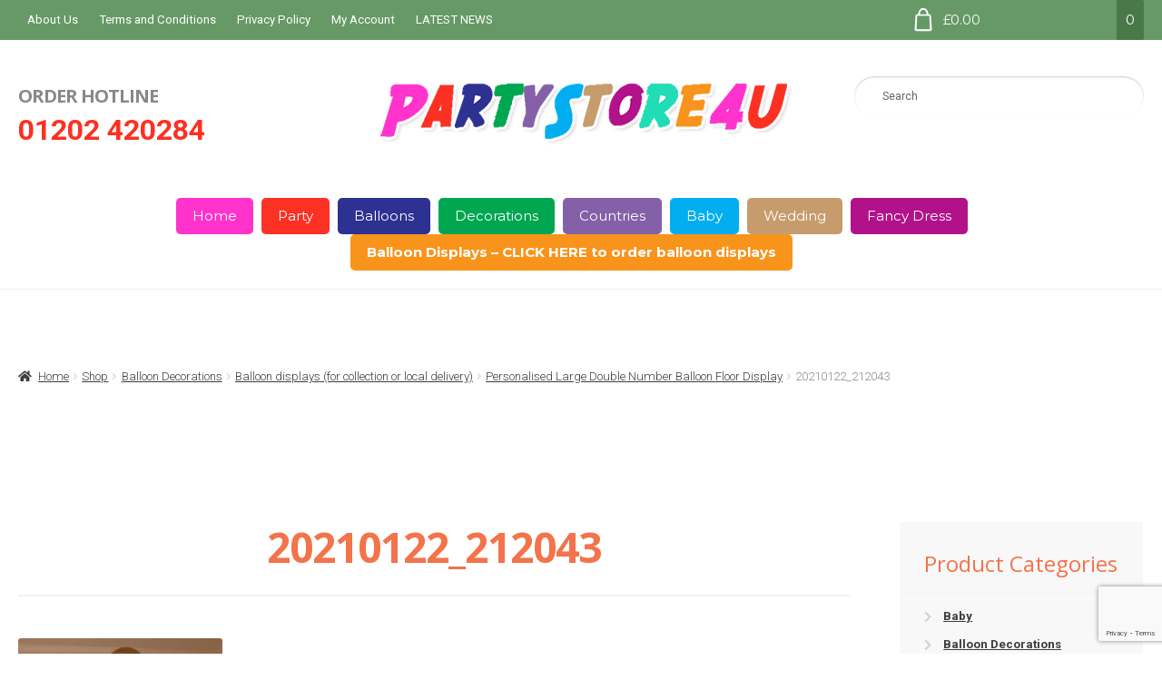

--- FILE ---
content_type: text/html; charset=utf-8
request_url: https://www.google.com/recaptcha/api2/anchor?ar=1&k=6LfeJIEUAAAAACgkQ0Y6Hyl7a18Mvj1DRXyc1N8u&co=aHR0cHM6Ly9wYXJ0eXN0b3JlNHUuY29tOjQ0Mw..&hl=en&v=PoyoqOPhxBO7pBk68S4YbpHZ&size=invisible&anchor-ms=20000&execute-ms=30000&cb=ig0sbbs60fg2
body_size: 48655
content:
<!DOCTYPE HTML><html dir="ltr" lang="en"><head><meta http-equiv="Content-Type" content="text/html; charset=UTF-8">
<meta http-equiv="X-UA-Compatible" content="IE=edge">
<title>reCAPTCHA</title>
<style type="text/css">
/* cyrillic-ext */
@font-face {
  font-family: 'Roboto';
  font-style: normal;
  font-weight: 400;
  font-stretch: 100%;
  src: url(//fonts.gstatic.com/s/roboto/v48/KFO7CnqEu92Fr1ME7kSn66aGLdTylUAMa3GUBHMdazTgWw.woff2) format('woff2');
  unicode-range: U+0460-052F, U+1C80-1C8A, U+20B4, U+2DE0-2DFF, U+A640-A69F, U+FE2E-FE2F;
}
/* cyrillic */
@font-face {
  font-family: 'Roboto';
  font-style: normal;
  font-weight: 400;
  font-stretch: 100%;
  src: url(//fonts.gstatic.com/s/roboto/v48/KFO7CnqEu92Fr1ME7kSn66aGLdTylUAMa3iUBHMdazTgWw.woff2) format('woff2');
  unicode-range: U+0301, U+0400-045F, U+0490-0491, U+04B0-04B1, U+2116;
}
/* greek-ext */
@font-face {
  font-family: 'Roboto';
  font-style: normal;
  font-weight: 400;
  font-stretch: 100%;
  src: url(//fonts.gstatic.com/s/roboto/v48/KFO7CnqEu92Fr1ME7kSn66aGLdTylUAMa3CUBHMdazTgWw.woff2) format('woff2');
  unicode-range: U+1F00-1FFF;
}
/* greek */
@font-face {
  font-family: 'Roboto';
  font-style: normal;
  font-weight: 400;
  font-stretch: 100%;
  src: url(//fonts.gstatic.com/s/roboto/v48/KFO7CnqEu92Fr1ME7kSn66aGLdTylUAMa3-UBHMdazTgWw.woff2) format('woff2');
  unicode-range: U+0370-0377, U+037A-037F, U+0384-038A, U+038C, U+038E-03A1, U+03A3-03FF;
}
/* math */
@font-face {
  font-family: 'Roboto';
  font-style: normal;
  font-weight: 400;
  font-stretch: 100%;
  src: url(//fonts.gstatic.com/s/roboto/v48/KFO7CnqEu92Fr1ME7kSn66aGLdTylUAMawCUBHMdazTgWw.woff2) format('woff2');
  unicode-range: U+0302-0303, U+0305, U+0307-0308, U+0310, U+0312, U+0315, U+031A, U+0326-0327, U+032C, U+032F-0330, U+0332-0333, U+0338, U+033A, U+0346, U+034D, U+0391-03A1, U+03A3-03A9, U+03B1-03C9, U+03D1, U+03D5-03D6, U+03F0-03F1, U+03F4-03F5, U+2016-2017, U+2034-2038, U+203C, U+2040, U+2043, U+2047, U+2050, U+2057, U+205F, U+2070-2071, U+2074-208E, U+2090-209C, U+20D0-20DC, U+20E1, U+20E5-20EF, U+2100-2112, U+2114-2115, U+2117-2121, U+2123-214F, U+2190, U+2192, U+2194-21AE, U+21B0-21E5, U+21F1-21F2, U+21F4-2211, U+2213-2214, U+2216-22FF, U+2308-230B, U+2310, U+2319, U+231C-2321, U+2336-237A, U+237C, U+2395, U+239B-23B7, U+23D0, U+23DC-23E1, U+2474-2475, U+25AF, U+25B3, U+25B7, U+25BD, U+25C1, U+25CA, U+25CC, U+25FB, U+266D-266F, U+27C0-27FF, U+2900-2AFF, U+2B0E-2B11, U+2B30-2B4C, U+2BFE, U+3030, U+FF5B, U+FF5D, U+1D400-1D7FF, U+1EE00-1EEFF;
}
/* symbols */
@font-face {
  font-family: 'Roboto';
  font-style: normal;
  font-weight: 400;
  font-stretch: 100%;
  src: url(//fonts.gstatic.com/s/roboto/v48/KFO7CnqEu92Fr1ME7kSn66aGLdTylUAMaxKUBHMdazTgWw.woff2) format('woff2');
  unicode-range: U+0001-000C, U+000E-001F, U+007F-009F, U+20DD-20E0, U+20E2-20E4, U+2150-218F, U+2190, U+2192, U+2194-2199, U+21AF, U+21E6-21F0, U+21F3, U+2218-2219, U+2299, U+22C4-22C6, U+2300-243F, U+2440-244A, U+2460-24FF, U+25A0-27BF, U+2800-28FF, U+2921-2922, U+2981, U+29BF, U+29EB, U+2B00-2BFF, U+4DC0-4DFF, U+FFF9-FFFB, U+10140-1018E, U+10190-1019C, U+101A0, U+101D0-101FD, U+102E0-102FB, U+10E60-10E7E, U+1D2C0-1D2D3, U+1D2E0-1D37F, U+1F000-1F0FF, U+1F100-1F1AD, U+1F1E6-1F1FF, U+1F30D-1F30F, U+1F315, U+1F31C, U+1F31E, U+1F320-1F32C, U+1F336, U+1F378, U+1F37D, U+1F382, U+1F393-1F39F, U+1F3A7-1F3A8, U+1F3AC-1F3AF, U+1F3C2, U+1F3C4-1F3C6, U+1F3CA-1F3CE, U+1F3D4-1F3E0, U+1F3ED, U+1F3F1-1F3F3, U+1F3F5-1F3F7, U+1F408, U+1F415, U+1F41F, U+1F426, U+1F43F, U+1F441-1F442, U+1F444, U+1F446-1F449, U+1F44C-1F44E, U+1F453, U+1F46A, U+1F47D, U+1F4A3, U+1F4B0, U+1F4B3, U+1F4B9, U+1F4BB, U+1F4BF, U+1F4C8-1F4CB, U+1F4D6, U+1F4DA, U+1F4DF, U+1F4E3-1F4E6, U+1F4EA-1F4ED, U+1F4F7, U+1F4F9-1F4FB, U+1F4FD-1F4FE, U+1F503, U+1F507-1F50B, U+1F50D, U+1F512-1F513, U+1F53E-1F54A, U+1F54F-1F5FA, U+1F610, U+1F650-1F67F, U+1F687, U+1F68D, U+1F691, U+1F694, U+1F698, U+1F6AD, U+1F6B2, U+1F6B9-1F6BA, U+1F6BC, U+1F6C6-1F6CF, U+1F6D3-1F6D7, U+1F6E0-1F6EA, U+1F6F0-1F6F3, U+1F6F7-1F6FC, U+1F700-1F7FF, U+1F800-1F80B, U+1F810-1F847, U+1F850-1F859, U+1F860-1F887, U+1F890-1F8AD, U+1F8B0-1F8BB, U+1F8C0-1F8C1, U+1F900-1F90B, U+1F93B, U+1F946, U+1F984, U+1F996, U+1F9E9, U+1FA00-1FA6F, U+1FA70-1FA7C, U+1FA80-1FA89, U+1FA8F-1FAC6, U+1FACE-1FADC, U+1FADF-1FAE9, U+1FAF0-1FAF8, U+1FB00-1FBFF;
}
/* vietnamese */
@font-face {
  font-family: 'Roboto';
  font-style: normal;
  font-weight: 400;
  font-stretch: 100%;
  src: url(//fonts.gstatic.com/s/roboto/v48/KFO7CnqEu92Fr1ME7kSn66aGLdTylUAMa3OUBHMdazTgWw.woff2) format('woff2');
  unicode-range: U+0102-0103, U+0110-0111, U+0128-0129, U+0168-0169, U+01A0-01A1, U+01AF-01B0, U+0300-0301, U+0303-0304, U+0308-0309, U+0323, U+0329, U+1EA0-1EF9, U+20AB;
}
/* latin-ext */
@font-face {
  font-family: 'Roboto';
  font-style: normal;
  font-weight: 400;
  font-stretch: 100%;
  src: url(//fonts.gstatic.com/s/roboto/v48/KFO7CnqEu92Fr1ME7kSn66aGLdTylUAMa3KUBHMdazTgWw.woff2) format('woff2');
  unicode-range: U+0100-02BA, U+02BD-02C5, U+02C7-02CC, U+02CE-02D7, U+02DD-02FF, U+0304, U+0308, U+0329, U+1D00-1DBF, U+1E00-1E9F, U+1EF2-1EFF, U+2020, U+20A0-20AB, U+20AD-20C0, U+2113, U+2C60-2C7F, U+A720-A7FF;
}
/* latin */
@font-face {
  font-family: 'Roboto';
  font-style: normal;
  font-weight: 400;
  font-stretch: 100%;
  src: url(//fonts.gstatic.com/s/roboto/v48/KFO7CnqEu92Fr1ME7kSn66aGLdTylUAMa3yUBHMdazQ.woff2) format('woff2');
  unicode-range: U+0000-00FF, U+0131, U+0152-0153, U+02BB-02BC, U+02C6, U+02DA, U+02DC, U+0304, U+0308, U+0329, U+2000-206F, U+20AC, U+2122, U+2191, U+2193, U+2212, U+2215, U+FEFF, U+FFFD;
}
/* cyrillic-ext */
@font-face {
  font-family: 'Roboto';
  font-style: normal;
  font-weight: 500;
  font-stretch: 100%;
  src: url(//fonts.gstatic.com/s/roboto/v48/KFO7CnqEu92Fr1ME7kSn66aGLdTylUAMa3GUBHMdazTgWw.woff2) format('woff2');
  unicode-range: U+0460-052F, U+1C80-1C8A, U+20B4, U+2DE0-2DFF, U+A640-A69F, U+FE2E-FE2F;
}
/* cyrillic */
@font-face {
  font-family: 'Roboto';
  font-style: normal;
  font-weight: 500;
  font-stretch: 100%;
  src: url(//fonts.gstatic.com/s/roboto/v48/KFO7CnqEu92Fr1ME7kSn66aGLdTylUAMa3iUBHMdazTgWw.woff2) format('woff2');
  unicode-range: U+0301, U+0400-045F, U+0490-0491, U+04B0-04B1, U+2116;
}
/* greek-ext */
@font-face {
  font-family: 'Roboto';
  font-style: normal;
  font-weight: 500;
  font-stretch: 100%;
  src: url(//fonts.gstatic.com/s/roboto/v48/KFO7CnqEu92Fr1ME7kSn66aGLdTylUAMa3CUBHMdazTgWw.woff2) format('woff2');
  unicode-range: U+1F00-1FFF;
}
/* greek */
@font-face {
  font-family: 'Roboto';
  font-style: normal;
  font-weight: 500;
  font-stretch: 100%;
  src: url(//fonts.gstatic.com/s/roboto/v48/KFO7CnqEu92Fr1ME7kSn66aGLdTylUAMa3-UBHMdazTgWw.woff2) format('woff2');
  unicode-range: U+0370-0377, U+037A-037F, U+0384-038A, U+038C, U+038E-03A1, U+03A3-03FF;
}
/* math */
@font-face {
  font-family: 'Roboto';
  font-style: normal;
  font-weight: 500;
  font-stretch: 100%;
  src: url(//fonts.gstatic.com/s/roboto/v48/KFO7CnqEu92Fr1ME7kSn66aGLdTylUAMawCUBHMdazTgWw.woff2) format('woff2');
  unicode-range: U+0302-0303, U+0305, U+0307-0308, U+0310, U+0312, U+0315, U+031A, U+0326-0327, U+032C, U+032F-0330, U+0332-0333, U+0338, U+033A, U+0346, U+034D, U+0391-03A1, U+03A3-03A9, U+03B1-03C9, U+03D1, U+03D5-03D6, U+03F0-03F1, U+03F4-03F5, U+2016-2017, U+2034-2038, U+203C, U+2040, U+2043, U+2047, U+2050, U+2057, U+205F, U+2070-2071, U+2074-208E, U+2090-209C, U+20D0-20DC, U+20E1, U+20E5-20EF, U+2100-2112, U+2114-2115, U+2117-2121, U+2123-214F, U+2190, U+2192, U+2194-21AE, U+21B0-21E5, U+21F1-21F2, U+21F4-2211, U+2213-2214, U+2216-22FF, U+2308-230B, U+2310, U+2319, U+231C-2321, U+2336-237A, U+237C, U+2395, U+239B-23B7, U+23D0, U+23DC-23E1, U+2474-2475, U+25AF, U+25B3, U+25B7, U+25BD, U+25C1, U+25CA, U+25CC, U+25FB, U+266D-266F, U+27C0-27FF, U+2900-2AFF, U+2B0E-2B11, U+2B30-2B4C, U+2BFE, U+3030, U+FF5B, U+FF5D, U+1D400-1D7FF, U+1EE00-1EEFF;
}
/* symbols */
@font-face {
  font-family: 'Roboto';
  font-style: normal;
  font-weight: 500;
  font-stretch: 100%;
  src: url(//fonts.gstatic.com/s/roboto/v48/KFO7CnqEu92Fr1ME7kSn66aGLdTylUAMaxKUBHMdazTgWw.woff2) format('woff2');
  unicode-range: U+0001-000C, U+000E-001F, U+007F-009F, U+20DD-20E0, U+20E2-20E4, U+2150-218F, U+2190, U+2192, U+2194-2199, U+21AF, U+21E6-21F0, U+21F3, U+2218-2219, U+2299, U+22C4-22C6, U+2300-243F, U+2440-244A, U+2460-24FF, U+25A0-27BF, U+2800-28FF, U+2921-2922, U+2981, U+29BF, U+29EB, U+2B00-2BFF, U+4DC0-4DFF, U+FFF9-FFFB, U+10140-1018E, U+10190-1019C, U+101A0, U+101D0-101FD, U+102E0-102FB, U+10E60-10E7E, U+1D2C0-1D2D3, U+1D2E0-1D37F, U+1F000-1F0FF, U+1F100-1F1AD, U+1F1E6-1F1FF, U+1F30D-1F30F, U+1F315, U+1F31C, U+1F31E, U+1F320-1F32C, U+1F336, U+1F378, U+1F37D, U+1F382, U+1F393-1F39F, U+1F3A7-1F3A8, U+1F3AC-1F3AF, U+1F3C2, U+1F3C4-1F3C6, U+1F3CA-1F3CE, U+1F3D4-1F3E0, U+1F3ED, U+1F3F1-1F3F3, U+1F3F5-1F3F7, U+1F408, U+1F415, U+1F41F, U+1F426, U+1F43F, U+1F441-1F442, U+1F444, U+1F446-1F449, U+1F44C-1F44E, U+1F453, U+1F46A, U+1F47D, U+1F4A3, U+1F4B0, U+1F4B3, U+1F4B9, U+1F4BB, U+1F4BF, U+1F4C8-1F4CB, U+1F4D6, U+1F4DA, U+1F4DF, U+1F4E3-1F4E6, U+1F4EA-1F4ED, U+1F4F7, U+1F4F9-1F4FB, U+1F4FD-1F4FE, U+1F503, U+1F507-1F50B, U+1F50D, U+1F512-1F513, U+1F53E-1F54A, U+1F54F-1F5FA, U+1F610, U+1F650-1F67F, U+1F687, U+1F68D, U+1F691, U+1F694, U+1F698, U+1F6AD, U+1F6B2, U+1F6B9-1F6BA, U+1F6BC, U+1F6C6-1F6CF, U+1F6D3-1F6D7, U+1F6E0-1F6EA, U+1F6F0-1F6F3, U+1F6F7-1F6FC, U+1F700-1F7FF, U+1F800-1F80B, U+1F810-1F847, U+1F850-1F859, U+1F860-1F887, U+1F890-1F8AD, U+1F8B0-1F8BB, U+1F8C0-1F8C1, U+1F900-1F90B, U+1F93B, U+1F946, U+1F984, U+1F996, U+1F9E9, U+1FA00-1FA6F, U+1FA70-1FA7C, U+1FA80-1FA89, U+1FA8F-1FAC6, U+1FACE-1FADC, U+1FADF-1FAE9, U+1FAF0-1FAF8, U+1FB00-1FBFF;
}
/* vietnamese */
@font-face {
  font-family: 'Roboto';
  font-style: normal;
  font-weight: 500;
  font-stretch: 100%;
  src: url(//fonts.gstatic.com/s/roboto/v48/KFO7CnqEu92Fr1ME7kSn66aGLdTylUAMa3OUBHMdazTgWw.woff2) format('woff2');
  unicode-range: U+0102-0103, U+0110-0111, U+0128-0129, U+0168-0169, U+01A0-01A1, U+01AF-01B0, U+0300-0301, U+0303-0304, U+0308-0309, U+0323, U+0329, U+1EA0-1EF9, U+20AB;
}
/* latin-ext */
@font-face {
  font-family: 'Roboto';
  font-style: normal;
  font-weight: 500;
  font-stretch: 100%;
  src: url(//fonts.gstatic.com/s/roboto/v48/KFO7CnqEu92Fr1ME7kSn66aGLdTylUAMa3KUBHMdazTgWw.woff2) format('woff2');
  unicode-range: U+0100-02BA, U+02BD-02C5, U+02C7-02CC, U+02CE-02D7, U+02DD-02FF, U+0304, U+0308, U+0329, U+1D00-1DBF, U+1E00-1E9F, U+1EF2-1EFF, U+2020, U+20A0-20AB, U+20AD-20C0, U+2113, U+2C60-2C7F, U+A720-A7FF;
}
/* latin */
@font-face {
  font-family: 'Roboto';
  font-style: normal;
  font-weight: 500;
  font-stretch: 100%;
  src: url(//fonts.gstatic.com/s/roboto/v48/KFO7CnqEu92Fr1ME7kSn66aGLdTylUAMa3yUBHMdazQ.woff2) format('woff2');
  unicode-range: U+0000-00FF, U+0131, U+0152-0153, U+02BB-02BC, U+02C6, U+02DA, U+02DC, U+0304, U+0308, U+0329, U+2000-206F, U+20AC, U+2122, U+2191, U+2193, U+2212, U+2215, U+FEFF, U+FFFD;
}
/* cyrillic-ext */
@font-face {
  font-family: 'Roboto';
  font-style: normal;
  font-weight: 900;
  font-stretch: 100%;
  src: url(//fonts.gstatic.com/s/roboto/v48/KFO7CnqEu92Fr1ME7kSn66aGLdTylUAMa3GUBHMdazTgWw.woff2) format('woff2');
  unicode-range: U+0460-052F, U+1C80-1C8A, U+20B4, U+2DE0-2DFF, U+A640-A69F, U+FE2E-FE2F;
}
/* cyrillic */
@font-face {
  font-family: 'Roboto';
  font-style: normal;
  font-weight: 900;
  font-stretch: 100%;
  src: url(//fonts.gstatic.com/s/roboto/v48/KFO7CnqEu92Fr1ME7kSn66aGLdTylUAMa3iUBHMdazTgWw.woff2) format('woff2');
  unicode-range: U+0301, U+0400-045F, U+0490-0491, U+04B0-04B1, U+2116;
}
/* greek-ext */
@font-face {
  font-family: 'Roboto';
  font-style: normal;
  font-weight: 900;
  font-stretch: 100%;
  src: url(//fonts.gstatic.com/s/roboto/v48/KFO7CnqEu92Fr1ME7kSn66aGLdTylUAMa3CUBHMdazTgWw.woff2) format('woff2');
  unicode-range: U+1F00-1FFF;
}
/* greek */
@font-face {
  font-family: 'Roboto';
  font-style: normal;
  font-weight: 900;
  font-stretch: 100%;
  src: url(//fonts.gstatic.com/s/roboto/v48/KFO7CnqEu92Fr1ME7kSn66aGLdTylUAMa3-UBHMdazTgWw.woff2) format('woff2');
  unicode-range: U+0370-0377, U+037A-037F, U+0384-038A, U+038C, U+038E-03A1, U+03A3-03FF;
}
/* math */
@font-face {
  font-family: 'Roboto';
  font-style: normal;
  font-weight: 900;
  font-stretch: 100%;
  src: url(//fonts.gstatic.com/s/roboto/v48/KFO7CnqEu92Fr1ME7kSn66aGLdTylUAMawCUBHMdazTgWw.woff2) format('woff2');
  unicode-range: U+0302-0303, U+0305, U+0307-0308, U+0310, U+0312, U+0315, U+031A, U+0326-0327, U+032C, U+032F-0330, U+0332-0333, U+0338, U+033A, U+0346, U+034D, U+0391-03A1, U+03A3-03A9, U+03B1-03C9, U+03D1, U+03D5-03D6, U+03F0-03F1, U+03F4-03F5, U+2016-2017, U+2034-2038, U+203C, U+2040, U+2043, U+2047, U+2050, U+2057, U+205F, U+2070-2071, U+2074-208E, U+2090-209C, U+20D0-20DC, U+20E1, U+20E5-20EF, U+2100-2112, U+2114-2115, U+2117-2121, U+2123-214F, U+2190, U+2192, U+2194-21AE, U+21B0-21E5, U+21F1-21F2, U+21F4-2211, U+2213-2214, U+2216-22FF, U+2308-230B, U+2310, U+2319, U+231C-2321, U+2336-237A, U+237C, U+2395, U+239B-23B7, U+23D0, U+23DC-23E1, U+2474-2475, U+25AF, U+25B3, U+25B7, U+25BD, U+25C1, U+25CA, U+25CC, U+25FB, U+266D-266F, U+27C0-27FF, U+2900-2AFF, U+2B0E-2B11, U+2B30-2B4C, U+2BFE, U+3030, U+FF5B, U+FF5D, U+1D400-1D7FF, U+1EE00-1EEFF;
}
/* symbols */
@font-face {
  font-family: 'Roboto';
  font-style: normal;
  font-weight: 900;
  font-stretch: 100%;
  src: url(//fonts.gstatic.com/s/roboto/v48/KFO7CnqEu92Fr1ME7kSn66aGLdTylUAMaxKUBHMdazTgWw.woff2) format('woff2');
  unicode-range: U+0001-000C, U+000E-001F, U+007F-009F, U+20DD-20E0, U+20E2-20E4, U+2150-218F, U+2190, U+2192, U+2194-2199, U+21AF, U+21E6-21F0, U+21F3, U+2218-2219, U+2299, U+22C4-22C6, U+2300-243F, U+2440-244A, U+2460-24FF, U+25A0-27BF, U+2800-28FF, U+2921-2922, U+2981, U+29BF, U+29EB, U+2B00-2BFF, U+4DC0-4DFF, U+FFF9-FFFB, U+10140-1018E, U+10190-1019C, U+101A0, U+101D0-101FD, U+102E0-102FB, U+10E60-10E7E, U+1D2C0-1D2D3, U+1D2E0-1D37F, U+1F000-1F0FF, U+1F100-1F1AD, U+1F1E6-1F1FF, U+1F30D-1F30F, U+1F315, U+1F31C, U+1F31E, U+1F320-1F32C, U+1F336, U+1F378, U+1F37D, U+1F382, U+1F393-1F39F, U+1F3A7-1F3A8, U+1F3AC-1F3AF, U+1F3C2, U+1F3C4-1F3C6, U+1F3CA-1F3CE, U+1F3D4-1F3E0, U+1F3ED, U+1F3F1-1F3F3, U+1F3F5-1F3F7, U+1F408, U+1F415, U+1F41F, U+1F426, U+1F43F, U+1F441-1F442, U+1F444, U+1F446-1F449, U+1F44C-1F44E, U+1F453, U+1F46A, U+1F47D, U+1F4A3, U+1F4B0, U+1F4B3, U+1F4B9, U+1F4BB, U+1F4BF, U+1F4C8-1F4CB, U+1F4D6, U+1F4DA, U+1F4DF, U+1F4E3-1F4E6, U+1F4EA-1F4ED, U+1F4F7, U+1F4F9-1F4FB, U+1F4FD-1F4FE, U+1F503, U+1F507-1F50B, U+1F50D, U+1F512-1F513, U+1F53E-1F54A, U+1F54F-1F5FA, U+1F610, U+1F650-1F67F, U+1F687, U+1F68D, U+1F691, U+1F694, U+1F698, U+1F6AD, U+1F6B2, U+1F6B9-1F6BA, U+1F6BC, U+1F6C6-1F6CF, U+1F6D3-1F6D7, U+1F6E0-1F6EA, U+1F6F0-1F6F3, U+1F6F7-1F6FC, U+1F700-1F7FF, U+1F800-1F80B, U+1F810-1F847, U+1F850-1F859, U+1F860-1F887, U+1F890-1F8AD, U+1F8B0-1F8BB, U+1F8C0-1F8C1, U+1F900-1F90B, U+1F93B, U+1F946, U+1F984, U+1F996, U+1F9E9, U+1FA00-1FA6F, U+1FA70-1FA7C, U+1FA80-1FA89, U+1FA8F-1FAC6, U+1FACE-1FADC, U+1FADF-1FAE9, U+1FAF0-1FAF8, U+1FB00-1FBFF;
}
/* vietnamese */
@font-face {
  font-family: 'Roboto';
  font-style: normal;
  font-weight: 900;
  font-stretch: 100%;
  src: url(//fonts.gstatic.com/s/roboto/v48/KFO7CnqEu92Fr1ME7kSn66aGLdTylUAMa3OUBHMdazTgWw.woff2) format('woff2');
  unicode-range: U+0102-0103, U+0110-0111, U+0128-0129, U+0168-0169, U+01A0-01A1, U+01AF-01B0, U+0300-0301, U+0303-0304, U+0308-0309, U+0323, U+0329, U+1EA0-1EF9, U+20AB;
}
/* latin-ext */
@font-face {
  font-family: 'Roboto';
  font-style: normal;
  font-weight: 900;
  font-stretch: 100%;
  src: url(//fonts.gstatic.com/s/roboto/v48/KFO7CnqEu92Fr1ME7kSn66aGLdTylUAMa3KUBHMdazTgWw.woff2) format('woff2');
  unicode-range: U+0100-02BA, U+02BD-02C5, U+02C7-02CC, U+02CE-02D7, U+02DD-02FF, U+0304, U+0308, U+0329, U+1D00-1DBF, U+1E00-1E9F, U+1EF2-1EFF, U+2020, U+20A0-20AB, U+20AD-20C0, U+2113, U+2C60-2C7F, U+A720-A7FF;
}
/* latin */
@font-face {
  font-family: 'Roboto';
  font-style: normal;
  font-weight: 900;
  font-stretch: 100%;
  src: url(//fonts.gstatic.com/s/roboto/v48/KFO7CnqEu92Fr1ME7kSn66aGLdTylUAMa3yUBHMdazQ.woff2) format('woff2');
  unicode-range: U+0000-00FF, U+0131, U+0152-0153, U+02BB-02BC, U+02C6, U+02DA, U+02DC, U+0304, U+0308, U+0329, U+2000-206F, U+20AC, U+2122, U+2191, U+2193, U+2212, U+2215, U+FEFF, U+FFFD;
}

</style>
<link rel="stylesheet" type="text/css" href="https://www.gstatic.com/recaptcha/releases/PoyoqOPhxBO7pBk68S4YbpHZ/styles__ltr.css">
<script nonce="qD0oK5dt_MiHc4cWyMIevw" type="text/javascript">window['__recaptcha_api'] = 'https://www.google.com/recaptcha/api2/';</script>
<script type="text/javascript" src="https://www.gstatic.com/recaptcha/releases/PoyoqOPhxBO7pBk68S4YbpHZ/recaptcha__en.js" nonce="qD0oK5dt_MiHc4cWyMIevw">
      
    </script></head>
<body><div id="rc-anchor-alert" class="rc-anchor-alert"></div>
<input type="hidden" id="recaptcha-token" value="[base64]">
<script type="text/javascript" nonce="qD0oK5dt_MiHc4cWyMIevw">
      recaptcha.anchor.Main.init("[\x22ainput\x22,[\x22bgdata\x22,\x22\x22,\[base64]/[base64]/[base64]/bmV3IHJbeF0oY1swXSk6RT09Mj9uZXcgclt4XShjWzBdLGNbMV0pOkU9PTM/bmV3IHJbeF0oY1swXSxjWzFdLGNbMl0pOkU9PTQ/[base64]/[base64]/[base64]/[base64]/[base64]/[base64]/[base64]/[base64]\x22,\[base64]\\u003d\\u003d\x22,\x22M3RqD8KUw4XDv8KWwp05w77DocO7ZsO8w7tKwpIGfxLDscK1w5gzQTNjwpBMKRbCvyDCugnCuj1Kw7QZasKxwq3DgT5Wwq9hN2DDoRzCo8K/E0Vtw6ADQMKFwp06Z8Klw5AcPnnCoUTDmTRjwrnDkMKMw7csw7tjNwvDlcONw4HDvQEcwpTCngfDpcOwLnR2w4N7HcOOw7F9LsOcd8KlacKxwqnCt8KvwrMQMMK0w587ByHCrzwDH0/DoQlpT8KfEMOjEjE7w7RjwpXDoMO8VcOpw5zDo8OaRsOhScOIRsK1wpDDrHDDrCETWh8bwoXCl8K/CMKLw4zCi8KWEk4RQV1VNMO1XUjDlsOOAH7Ck1ApRMKIwpTDjMOFw65/[base64]/DnlV7ccKzw5nDg8OfBcK4w6hPG0E2HcO/wp/CoT7DpD7CgcOCeUNvwrQNwpZOTcKsejvCosOOw77CrCvCp0pYw5nDjknDrSTCgRV0wrHDr8OowpcGw6kFVMKYKGrClsKQAMOhwrXDkwkQwrnDisKBAToMRMOhNVwNQMO/T3XDl8Kxw4vDrGtpNQoOw4/CusOZw4RfwonDnlrCpCh/w7zCgglQwrg4diUlSX/Ck8K/w63Cv8Kuw7I5JjHCpy1qwolhA8KLc8K1wq/CqhQFeBDCi27DjmcJw6kWw4nDqCtfcntRF8KKw4pMw4VowrIYw4LDrSDCrSzClsKKwq/DihI/ZsKbwrvDjxkbbMO7w47DkMKtw6vDol7Cu1NUc8OPFcKnHcKxw4fDn8KKNRl4wp7CjMO/[base64]/[base64]/Dh1c5w5Vqw6nCrXfDmnl1eMKCw5IdwocHL1bDisOQDRvDg2lOTsKjOVbDn1HChlHDsg1pFMKgCcKDw7vCpMKfwp/DlsKYcMKzw5nCjG/Duk/DsgZlwpdmw5Y4wrxMAcKZw6fDnMOlAMKxwrnCqgTDisOsWsOAwpfCrsOdw6DChsK9w4IEw412w7ljGQjDg1DCh0QHf8OWScKWfcO8w6/CnkA/w7h5cQrDkTcPw48FNwTDhsObwq3DpMKewrHChw5Bw7/[base64]/wofChMKGTsOebcOpEUVcwoTCuMKsw4DDn8KgKQ7DsMOYw7lWH8K5w5PDhMKOw7Z7OgXCqMKUJDMTfCPDp8Orw5HCo8KZRmUMeMOnCsOjwqUtwrsZRnnDpcOFwqsowrvCsV/[base64]/CkRjDuxbCoVZgAsKYC8KhWsODH8O3XcO0w4wLClV4Fy3CjcOISgzDsMKmw6HDtjLCucOEw6ojTFjDpzPColVGw5J5dsKvHsOHwr9BDH8fFcKRwrJuH8OtUB3DmHrDvUA/Umx6X8KSwp9SQcKywoNxwr1Iw5HCiFMqwoh3S0DCksOjfMKNGj7DoExTJE3CqHbCvMOqCsOOAB0ObVvDuMO/w4nDgQDClzQfwo/Coj3CuMOPw7XCscO6HsOGw5jDhMKPYCxtE8Kdw5LDhUNawrHDgEzDqcKxBnXDh3MQc082w6XCtXXCqMKXwp7DiCRfw4skwpFZwq4mbm/[base64]/[base64]/w47CsX7CusKIHsOHK1JnPsKxH8Onw6XDoEbCgMKPI8KSHmHCrcK/wo7Cs8KVDDPDkcO/[base64]/DmF4+R8KXwrPDucKZVMO4HcOawpXDl1V5N3bDlj7Dg8OowrnDsXXDg8OJLBHDjcKbw5wGSXnCjUXDgi/DmXXCgQEow6HDk19HQBUfDMKbUAAVAgLDjcK8b0NVRsKaMcK4wocew7cSTsK7YCwEwoPCk8OyOk/[base64]/DrUjCjj10b8OUZikqeC/DlMO6MzHDicO7wpHDmhx3IX/[base64]/Co8OUw7DDpyjDmMKUw6UIRcOaQWfDnsONbFdjwrrDmXbCtMK2PcKpWV1sFRLDlMOlw5rDtUbCvSLDl8OKwpA8CcO2wqDCmD3CljQKw7AwLsKMwqDDpMKhw43CmMK8aSLDk8OSOQ/CvxN9JcKvw7R3C0JWfGI7w59qw6cda2YUwrHDpsO/VX7CrT0/ScONNV/DocKoXcOtwoYpRXDDtsKYSXfCmcK8I2dOfsOKPsKZHcKqw7vCqMOBw7NbfcOTDcOgwpYccW/DtMKCfX7CkToMwppgw7NiOCTCnl9SwoMTdjPCnyTCpcOlwoQAwqJfOcK8TsKxacOxLsO1w5XDpcOGw7nDpD8Rw78vAGVKaRIkP8KYbMKHD8KzBcOwQAZdwqEOwrLDt8OYP8KzIcOrwrMdNsOwwocbw5/CrMOawrZ5w6czwozCnjl7W3DDq8OIRMOrwqPDmMKibsK+PMO7B37Dg8KNw5HCnxF5wq7DqcKSNMOZwoojCcO0w7fCnB9eMX0vwrUZb1/ChkxYw6bDlMKCwrsuwpjDjcOJwpbCtsKEJG/[base64]/Cg8KOLAw/wpcfLTEWworDmDlOwrZQwqPDv8K9wr1IJVQLacO/w6lNwrkTcR9+VMO2w7IfQUceZEvCsGTDjFsdw7bDnhvDh8ONOTtZfsKYwrXDnRjCtR08AjfDlcOIwpsmw6BxGcOowobCi8Kfwo/CuMO1wr7CgcO+E8OhwqXCsxvCjsKxwocIeMKVBVJVwqHClMO1w7jCqALDpkFYw6HDnHM3w6RIw4rCksO9KS3CgMOFw5J4wrLCqU9eeTrCmnfDt8KHw7nCh8KcEMK4w5AqAsOew4LCksOzSjnDo3/[base64]/Zk0tGXjDhCcpwrXDnMKxPg1YAMKcw6BgGsK7w7DDh05hNDEcSsOuc8Kowo3DhcOawooTwqvDmSTDv8KJwrsSw4o0w44jQn/DulA3w57Cr2/Dh8K7VsK6woRkwqTCpMKFbcKgYcKiwqJbdFLCpQ9yJcK/dcOYGcKUwps9NUvCs8O+TMKVw7vCpcOAwp0POFJFw6HCkMOcKcOnwqRyQlDCpV/[base64]/CtTnDq8O9GMK7fz7DgsKwYBrCrsORKsO5R2zChX/DlCLDgB18csKTwqdUw5XCgsOzw6/CkknCjW5mCSp/HUJ9W8KNMR9Pw4/DmcKyFQFGHcO+NX12w6/DlMKfwrBjw4zCvWTDpjjDhsKCNkbCl00nI0BrC24Pw54Rw47ChkbCgsOwwpnCqwoJw73CuRoEwq3CmhV5fSDCsnvCosKlw7Mgwp3DrcOFw5jCvcKww48nHDI1JcOSMFA2wo7Cl8OUGMKUF8OsRcOow53CgzB6AMOrcsOpwolHw4TDhGzDpg/[base64]/CpDPDgAvDukNGVAfCjsKvw5XDnMK1VTfDuibCmXnDvhfCksKwWMKHBMOow5RxBcKew619csKowooMasOuwpA0f2leLGTCtcOmJRzCkATDpmjDm1/DoUpvL8KrZQ02w5jDpMKuw79dwr1ONsOSVzDCvQLCtcKzw5BPS0TDiMOYwp8uMcOAwqbDqcK0QMOvwo/CkyItwo/Dl2V/PcOTwrnCmcKJDMK3LMKOw5FbdsOew5VNVMK/w6DDlzXDgsKlFUXDpMK/XcO/NcOpw6zDl8OhVw/[base64]/Dv8KAA8K9bgPCu0HDjMKXw77Cs0k0wrrDusO3w5XDpDguwot+w5knAsKmN8K9w5vDp3lMwoluw6jDs3QzwoLDpcOXaQTDgcKLOcKFJUUcD3HDjTJ0wpHCosK/[base64]/CrcONd1nCjC1eMQV0PMKhQ8KfQMKpwonCtDzDkMKCw5vDmU4HJz9Uw6TDusK+A8OfXcKQw4ETwq3CicKvWsK1wqQYwozDjjYEHQNDw7bCtncrAMOfw5ogwqbDiMOVbDl8IcK1BDHCvmLDmsOoFMKlHwbCq8O/wrLDkxXCnsKzbQUOwq9xTzPDhmETwpZ+I8KSwqpyB8OlcRTCu0V2wq8dw4DDpT0vw51TJ8OFC2bCuQzDri5UJ2x/wrd0wobDjUFhwo9+w6RjBgbCqcOcFMOKwp/Cj1cBZB1MKBrDosOgw7HDiMKZwrViY8OkX2RwwpbDqRB/[base64]/CisObwp/CnMKvd8OAPCcnB8OkNWXDr8Ogw6sCTTAVKl/DhMKxwpfDjQ4ew70cw61RQgbDksKww4rCnsK2w7xaLsKIw7XDmirDg8OwPB4vwoTDoEkPBsO/[base64]/DhWzDksKGCmlNw7/DkcKBwonDusO/FMKRwrMVTD3DvxExwp3Do38fVsKNY8K3Sw/CmcOAKMObcMKgwodIw4bCsALCicOWYcOjaMOLw755NsOEw54AwoHDp8O/LnYAWsO9w4w8VMO+bUzCvcOVwo5/W8OXw7/CrhbChT0cwp53wq91c8ObQcKGHVLChFVhecKBwonDusK3w5bDlMKuw7HDui3CqEbCgMKFwrTCkcKJw5TCnibDu8KYHsKAZFTDsMOswovDnMO/w7TCp8O6wqAQYcKwwpt5QAQmw7ckwpxdGMKGwoTDtk/DscK4w4vCkMOMOl9SwqgDwpTCmsKWwokdP8KFG1HDj8O4w6bCq8OewqzCtC3DhzbCocOew4jCtcKRwoUFw7dbP8OfwpI2wo1cGcKHwr4KVcKLw4tdc8Kzwqtnwrhtw4fCjTzDmD/[base64]/[base64]/Vl8EA8OFwp8zcMOlaAAnG8KSw4LCo8Kcw6DCpcKAbsOBw547QsKPwrvDhUnDoMOkTTTDniYGw7giwp/CvMK9wqonXDjDrcOBEk9rJF4+wqzCgEwww77DqcKHCcKcTm4qw5UySMOmw6zCpMODwpnCnMONTXJAAApjK2oYwrjDlkZCf8Oaw4ADwoRDA8KNCcKcNMKiw5bDi8KOIsOdwqLCu8Kmw4ARw4o+w6oVTMKpfBg3wrnDjMOQwq/Cn8OHwoPDoHPCpmjDo8OLwrxOwrXCkcKaSMKrwoZjWMOHw5HClCYSDcKKwp8qw5UhwpfDtsKgwqRAJMKhV8KgwofDvA3Cr0PDlFJFQxYCGH3CmsKcLcONBmprM03DiCV8DSEXwrk5ZgvCtg8VZCjCtjNTwrFcwphwF8OjTcO2wrHDhMOZRsKPw60SMgZMZsK3wp/DlcOqw6Jhw5g6w7TDjMKUXMKgwrQGSMKAwoQ4w67CqcOcw45qOsK2E8OlUcK/[base64]/KEQ+w77Dinprw6nDuFZCw7vDgMOeLEDDoXPCrMK5EERtw6rCucO3wqhpw4nDgcOMwp5JwqnCtcK/PAsFMQJQC8O7w7XDszoDw7QJFWLDrcOobMOyEMO+bxRqwpnDnxZlwrzCqR3DtcO3w68dJsOmw6ZXPMKhY8K/w6kJw6bDrsKRRlPCqsOdw7fDi8O+woXCo8OAeRwBw6IMXXXCocKMw6nDu8Omw5TCp8KrwpDChwPCmWNhwrnCp8KpJw4BaS3Djjx3w4bCnsKIw5jDv3/CosK9w7duw4jCgMOzw51IWsOPwobCoA/DgzbDiH9lcxTCsls8cnYpwr9qdcOxWSEMcQXDj8Oiw5Jzw6R6w7vDrR7ClHXDr8K5wprCksK2wpIwI8O8TcO1JEx8IsK/[base64]/[base64]/CicK2NcKkwqk5wp1vYmERwpEoGMKdw49OF0IBwqQEw6XDpn3Cl8KqNGwqw6HCqBAzfMKzwoTDtMOLwqvCinnDr8KCchNFwrHCj1JWFMOPwq4QwqbChsO0w69Cw4h8wpPCsFNgYizDi8O3ABQXw7zCi8KxKxJcw63CkHTCsV1cFCPDrFc4BknChm/DnGRbJlvCuMOaw57CpwvCuEcGKMO4w70eVsODwpErwoDClsOCDFJGwprCrxzCiTLDrELCqSkSUcO7NMODwpsOw6bDvE1tw7HClsOVw4HDriXCvC5JPhLCgcO7w7gCJkRAFMKfw5DDniTCjhxqeAnDnsKtw7DCrsO1acO8w6jCtSkBw5JkcGEgAUbCk8ONb8K4wr1/w7LCglTDr0DDgxtPY8Kob08OUE5HecKVBsOGw7DChXjCocKyw6tSw5fDoSrDisOeRsOBH8OWcVlqS0sgw5YMdVLCisKzb2gqw5PCs3xbGsOWf1PDuwnDqmgNCcOsOiTDpcOLwpvCuXAQwpbDiTtxM8OHLXggeHLCqMKvw7xkYS3DnsOUwo/CgsOhw5Yqwo3CocO1w4nDj2DDjsKCwq3DtCzChcKlw7fDvsOQB2TDksK8C8OmwokyWsKAO8OFE8KIGkUIwrUyVsOyI0vDiW3DuVHCoMOEQE7CqXDCqsO4wo3DqxTCi8K0w6ogNyh/w7dww4UawobDhcKfScKbFcKeIArCrMKtV8OBaThkwrDDk8KEwo/Dm8Kfw4zDpcKrw4hqwoTCs8OMU8OiacOzw5ZKwrUGwo0nCF3DucOTYsOfw5QLw4ZBwp8lCxJCw41mw5B0FcOxA1tCwr3DlMO/w6rCosKGYx3Dqx3Dqy/CgFPClsKjA8OzDSfDrsOCOcKhw7FZEzzDiE/DqB/CoDEcwrPCuiwfwrDCmcKtwq9DwoRFLljDqMOFwrAKJ18zWcKdwrPDksKgJsOmMcKrw5oQD8OKwonDlMKFEAZVw4DCri9nbBFiw4/CjsOJDsODRhTClndEwoBQGl7CoMOaw7MTezJtBMO1wqw/U8KnC8KAwrRGw5QCZRPDhHZawobCjcKZIXotw5YCwq4UVsKOw5XCrFvDscKaQcOYwozCiiNUKUTDvcOGwrvDvHbDpGciwopmOnLCmMOCwpE5R8O/CcK8RHcJw5DDhHgtw6NCVmfDjsOmOkkXwqwMw4vDpMOSw6oCw63Cn8Omc8O/w7VXMy5KOwMOYMOxNcONwoQ+wotZw4dKVsKsPzBKVyM6w6vCqWvDkMO6VQQgTjoewoLCkR5xQWASNH7DvwvDlAcNJ1JXwpPCmFvCgSocYEwGC20OHMOuw40LUVDCucKAwrN0wqUmeMOpP8KBLEZXLsOuwq5mwrNpwoPCk8OxccKXS1bChcKqIMO7wozDsApfw7fCrH/CownCl8OWw4nDkcKQwo8Fw6ccCy8lw5I6UA46wonCpcKILMOLw5LCv8KKwpwpOsKtMBNfw6FuLMKYw7xgw5FrVcKBw4VZw7A8woLDpcOCBjrDnCzCkMKOw7jCkCxpIsOew5fDnHINGlTDimUfw4AvFcO9w4VtREfDocK9Tx4ewpxhZcOxw6jDi8KLJ8KaS8O/[base64]/DlMOUDQDDvsKQw7PChS7Dv8KCGMKHw4nCl8KBwobCoioGJ8KcUHRSw44OwrF6wqocw60Ew5fCg11KLcOawrd+w7JDMmUvwq3DvTPDjcKNwrHCpRDDv8Ozw4PDm8KMTFRvAURGEEgEPMO3worDgsK/w5w7KlYgIMKAwoQKaFXDrHFielrDnBxVLXgXwoTDrcKGDjB6w4pHw4Bhwp7DtkPDo8OPPlbDvMK1w5dPwokBwrsNw63CvFdYMsKza8KOwp94w5smI8OxVi0MBV/Cjn7DiMOPw6TDliIDwo3ChXHDu8KKKGfCosOSEcOUwpc0OEPCnVgObUnDs8KWWMOvwoQAwoELcDJYw7zDoMOALsOfw5lqw5DDtsKSasOMbhQywoAqTsKzwo7CiE3Cn8OYZcKQDGnDundpB8OLwoYIw4TDmMOFIFtBKFpawrRhwpYjEMKow5pHwovDkB4HwqDCjxVKwp/Chzd2YsOPw4HChMKCw4/DuAxTPA7CpcOKTHB5VMK5BQbChXvDusOIZXnCiwQbPB7DmynClsOHwpzDusOEMkLDjDtTwqzDiCc+wobCr8KnwrBBwoLDugl0RRHCvsOew7YoGMO/wqPCnWXCuMKEBw/CnmR3w6fChsOmwqYBwrYiLsK5JTpJdsKiwq8KQsOlF8OiwpzCjcOCw53DnClqFsKBMsK+cz/Ch1xJw4MrwrQLXMOTwqbCmSLCjlhyY8KBYMKPwoIlOUYeCCcFX8Kww5vClWPDtsKjwojCngA9IgsXfgw5w5VVw4zDn1V/[base64]/UWMFw5Eqw50wCcKsw7UZUl3DnsOewo7DjsKcecKHwoBBRk7CiFHCgcK6Z8Ozw73CgsKcwpbCkMObwp/CkkdqwpIHWGHCoBVNSl7DvSDClsKEw5fDqEsrwphwwpkkwqUdVcKlGMOXEQnCkcK3w4tGKTp6QsOmMyILWcKKwopvV8OtY8O1X8KkXC/Dq0xSL8K/w4dGw5LDlMKVwqbDm8KrEidxwpcaD8KrwpfCqMOMI8KUXcK7wqc/[base64]/CtMKkScOnwqZTw4nDkMKZRxLDtcKxKcO+cCRBdcKlCHTCti4fw6zDgRPDm2DCkAHDniLDlmZKwqDDhDrDnMO6fx9LKMKZwrptw6M/w6fDqRsnw5tRL8OxYTXDqsK1D8KpG3jCjxrCuDgKR2oVGsOuacOCwo0Swp1/RsK5w4XDqUMeKAvDpsKVwpBHBMO3GHLDksO2wpjDkcKqwp1awqtXWHtjUwbDjxnCmnzCk3HChMKMP8O2fcOdVUPChcOSDBXDoikwSXPCu8OJO8OIwqNQAH1lFcOUQ8KPw7cRTMK3wqLDgwxxDxjCnxxWwqArwo/Cg1rDhjZIw7ZJwqHCi0LCmcOxVsOVw6TCgndsw67Dnw1mZ8KJL3Nnw5sLw5Iuw7hOwqhqaMOuIMOnVcOMQcONMMOYw7PDh03CuQvCscKHwoHDh8KVcX3ClhMgwo/CpMOywozCiMKJMAVowppIw6jCvDJ8BsKcw6TCmDNIwplsw4NpUMOCwprCsTtNeBZYEcK1fsOVw7E8QcOfVFrCkcKoMMOOTMOswrcVEcOgeMOywplQdRPDvizDmwV3w7h5U1TDh8KXZsKawp43c8ODUsO8HQXCv8OTFcOUw7bCp8KuZVhawrwOwq/[base64]/woASw7VmwpNKw7IFNnQEwqZWw7NXb2bDjsKoNcKPX8KAN8KmTsO/[base64]/Cu8O2wrQ/[base64]/DrgxdClTDtgUnwq1dw54eHcKYwr3Cs8KAw5wSw7LCoA8Fw4zCoMKfwpTDtzM7wpJ1w4QOG8KVwpTCnQLCgwDCjsORbMOPw4rCs8KvFMOawozCj8Oiwqwvw7FTTV/[base64]/Ds8KjTjkGdx3CoGtnK8ORw7cpXTYDXVfCt0HDoMKsw60JacKmw6xWTsO9w4PDg8KpcMKGwpNgwqdewrjDtE/Cpw3Du8OCI8KgU8KIwojDn0dicHsfwrbCm8OAcMO4woAnPcOdVTDCnsK+w6XCrjzCvcKqw4HCg8KRFsOKWhtfbcKtJDtLwqt+w53DsTgXwo0Mw49EWQLDr8K9wqM9P8Kkw4/CpgduLMOyw6bCnCDCkCYvw5Qhwo0QEcKpDkkbwrrDgcKWO31Ww5Y8w7/[base64]/DlVzCgMOgw6fDuX3CuDDCmQPDosOrXULDgD/[base64]/[base64]/DicK/w4ZTbwx1CcK/Y8Kgwodsw7hRwrEMQsKGwqVqw5ULwo8nw5nDvcKTCMOgXi45w6nCgcK3NMOICxHCr8OTw4fDrcKHwromUcKGwpfCribDk8K0w5LDnMO5QMONwrrCrcOoBsKOwozDuMO9V8O1wrdxMMKswr/Cp8ORVsO8I8O0AArDiXUPw59rwqnCi8KVF8KBw4PDs1cHwpjCt8K2wpxhTRnCoMOSXcKYwq3CoHfCjz8Vw4Aqw6Yuw514YTXCsn9OwrbCkMKVYsK+EHLCl8K+wq9qw5DDrQwYwoJSDFXCv1HCjSlHw5sRwqgjwphabEzCpsK/w7c6RRN/cWUffW9aZsOTZTQCw4F3w5TChMOqwoZMA2h4w50ifyt5wrvCuMOxAULDkmdYRcOheVpWIsODw4zDvcK/woclAcOZbW09HsKde8OBwoQfS8KER2bCoMKDwrzCkcK5EsOfcgPDoMKAw7jCpzPDn8KBw75/[base64]/QlkEfk7Dm8Oxw61JwoghUMKpw7/CnHTCmcOSw7wuw7rDrlbDm0ofM07DlUgcDcO+aMKoI8KVacO2N8KAUUrCpMO7N8OIw7DCj8KlecO0wqQxGiLDoGjCkAzDj8OCw61tcX/[base64]/Dk8OQwrguw59Cw4DCmsOKP8OqIz9BGMOCwoUkwpPCncKnSsOKwpnDtmfDqMKuVcKHTsKnw6lyw5rDkGpxw4LDisOuw5jDjULCoMO8ZsKsCHBEIRAweh57w712Z8KVP8Opw5PCvcOGw6PDuQ/DrMKbJFHCjWDClcODwphTNTdAwp95w7hkw7TCpMONwp/[base64]/DksOcw7p4wpnDpm7Dh1PDuHTCvsOqwqnDnwnDucKifsOWXQXDrsOjQsK1D3JWcsOnTsOLw5bDjcKSdMKawo/DvsKmXcOuw5Z6w4jCjsKzw6xoS1nCjsOnw4BBTMOGcVjDj8O8KijChRI3VcOlGkLDlQ4JIcOUCsOnY8KBdEEbWTg2w6nDiVwowoc5N8Omwo/[base64]/DjcOVXsKXBMKWw6XCqgjDs1nCiB/Cs8K1wqLCqcKgZmPDsXtOfsObwo3CqnJacikia310esOpwpFuHQUZJmZ/w5Ecw7khwpImO8KCw6MNDsOowpMPw4bDh8O2OmwPMTbCujtLw5/Ck8KTd0YowqZrAMO8w5rCpWrDsz4Kw5oPCcKmE8KJJHHDvCXDl8OHwr/Di8KdZxELcktzw4M3w6Ajw43DhMOVNE7Co8OZw7J5LyRWw75Dw57Cl8O/w7kSMcOAwrDDoRPDnAZEIMOWwq5iJMKud23CmsKMwrF/wo3DjcKfXCDDo8KSwp5fw7Q8wprCkSgzfMKDOB1Sa0HCtcKyLCEAwp/[base64]/CrMO4acKDXWzDhwdZw7LCqA7CsxUAwpXCiMKWDsKABSXCtMKQwoUADsOMw6HDkx4JwqgYDsOwQsO3w53DvsOTLMOAwroBDsOZGMKZE0pQwpTDvhfDgifDtnHCq3HCsy5PVUYmWmdbwqXDisOQwp5gbsKQPcKpwqfCgy/[base64]/DpGk+XGVZw7LCvGEgwp4zw4M1UmchSsKKw7plw4NMU8KAw5sRLcKuDMKmLw/[base64]/DrUDDocKxScOyw4Aiw7rDrE3Dt8OiX3QvNMKXPsKiCTHCtsKaGmcYCsOTw4NyAmnCn0xjwrZHbcK4KSkvw7/DjQzDqsO/[base64]/CcOzbA3DpMOowpHCnmE0wqBrwrsRLsKgwrgEdBTDpHsydmBXdMKjw6bCjgVSD1IrwqvDtsKrCMOww53DkzvDvRvCscOgwo1dZSV7w7wVNcKgNcOsw5/DqF4sTsKywp5RYcONwofDmzzCtlnChFwHU8Oww6wXwpVVwp5ubAjCvMOfCyR0CcOCDkYbw70FT3fCp8O9w64/NMOLw4U4w5jDt8Oyw75uw43CkD7Ck8OzwoAtw5bDksK2wrlqwoQMAsK7PsKfGR5UwqLDv8O7w7HDtlDDny51wpzDjHw5NcOfG180w58iwrJZFRnDmWhDw6dtwrzCicKzwr3CmGpKFcKZw5nCmcKvScOLMsOxw5Y2wrnCh8OKZcOrTsOvaMOHfz/CrEpJw7nDo8Oxw4XDiCLCm8OPw6BzLFbDjVtKw4tXTUjCgR3Dh8O2bF9tCsKoN8KAw4zDr0Fgw6vCuTjDpjLDncOZwoE3IHLCncKPRjtZwrs/wpgQw7LCtsKFUlljwrnCp8KQwq4fTF7DocOSw5XDn2BLw5TDhcKWGDJXV8OdGMOXwpbDmBzDssOywqLDtMOEHMKsGMKIKMKbwprCmhTDuTF4woXCoR55MAltwqIEMmgfwobCp2TDl8KGIMO/e8KPc8Ogwo3CtcKBY8OtwojDoMORIsONwq/[base64]/[base64]/wrDDhA7DlxJDZsKow77DjkrCo8K/HS/DgBBAwqbDqMOlwqdfwr0ef8OpwqXDqsORHTwOLCDDjThMwqpCw4dHL8OOw4vDl8OywqA2w582dx43cUDCgcOkKz7DkcODXsOBDi/CnMKAw63Cq8OaKcOWwqkFSCsowqvDocOEUFPCvcOJw4HCtsO8wr4yCcKOQnoDeGBwF8KdKcK9V8KJa2PCrznDnsOOw5tAWS3DgcOuw7/[base64]/w4LDo8Ojw7vDnHPCncKoZsK5wrrClcKsYRbDssK9wp3CnBjCsFgkw57Dkl8Gw5pIPyLCjcKbw4fDmUjCi0nCj8KQwoNHw6oXw6pEwrgBwoLChQs6FcO7ScOuw7/[base64]/Dn8K2Y37DvVtdwrTCsR0GAhMZMMO9ZMOFbm5Cw4bDiXlDwqvCpS5ZBsK+YA/DksOGwoMnwppvwo52w7XCtsODwovDnWLCplZLw5V+bMOFbWTCoMOQNcOEUA7DuC9Bw4PDlTjDmsKgw4rCmgBkJi7Cr8Kyw4NsfMKpwopmwofDqCDDvkkGwpsqw6oHw7TDoytPw5glHcK1VxhuRSPDg8OFZAzCp8O8wo1Iwopvwq/CuMO/w6M9SsOUw6dcQDbDmMK6w6M9woUoTMOPwpYCJsKgwoXCokbDgnTCo8OewoxecUYqw75+YsK7aXc6wp8MGMKNwqPCillPKMKrVMKtYsKFEMOvMDHDiFnDisKrYcKgLE9kw7QnIQXDjcO2wrIsdMKyLsKHw7DDsB/DoT/[base64]/w5BlwoceNlFkw6wRGBbCm8Kwwosbw4nDpR0nwrEVdCVKfWfCoFs8wqHDu8KUNcKwKMO5clrCpMKiw4nDtcKkw64cwrBLIn/CsBHDpShVwpbDuHQgLErDs2RiXwYRw4bDlcOtw4pYw5LCh8OGWsOaXMKUOMKLHWx5wp7DkxHCmwzDnCbDs13Do8KbHcOIUF8MGgtiEcOfw5Fvw49jQ8KLwobDmk5+JhUTw4XCvj0UVhrDoDZgwqbDngAALMOlTMKVwp/DlGxQwoQ8w6rCn8Kqwp/[base64]/[base64]/[base64]/Cr8KqHcOiwoFXw6/CijDCq8OJw5DDt8KbwrcwwqVdeC5uwrczMcOeFsOxw7kww5DCvMONw4M7HGrCpMOVw4vCjzHDuMKjH8Ojw7TDiMOAw5nDm8Kqw5XDpTQYeGY8AMOURw7CuSbDi1hXRwFjD8Oaw5/DmMKqXcKdw7c2FcOBFsK6wptzwokQR8OVw4YTw57CuVksV3YUwqLCgyzDt8K2GWXCpMK3wqcowqjCqEXDoUA4w5AvLsKUw6s9wqVlN2vCvMOyw5F2w7zCr3vCokcvEwTDk8K7GSorw5oUwoVUMiHCn0/CucKPwr8nw6bDslkxw60OwqxvJGXCr8OVwpgMwpsyw5dSwooSwo9Qwr0dRDkXwrnCujvCpsKLwrjDoGkuQMKgw6rDqsO3Nw8xTivCrsKmOTDDhcOvMcODwqzDvg8kCsK7wr4/XsOmw55UbsKMEcOHeG1vwo7ClcO4wrPCjWsEwoxgwpXDjxPDo8KGaHtuw5BQw79AMDDDoMOZf0vCjmhWwpBGw5UgT8OzER4Sw5DDscKxNMK/[base64]/[base64]/CksOINR7Cm8KqVAQXQCALw7rDlsKzecKKaCrCqMOGC1VJcQw8w4orXMKfwpjCrsO9woRWXsOmHWEWwpDCoRxYcMK+woHCgVN5bjF/w5fDt8OQNMOYw4XCuRNYFcKzbGnDgGjCl1ECw5oKEMO5XMO1w6/CpTfDmws8E8OwwrVWb8Ogw4TDm8Kawqd7AWAUwoLChMOPZBJcSifCkTgqQcOhf8KvCVsCw4/DnQXDp8KNLsOJdMKmZsOfYMKadMOaw6J/[base64]/Ci8KtBDvDm8K/wqXCiUvDsQHDqsOvwrpZw63Cu8OVLGvDtw/CqVrDrMOqwqXClzXDtG4Ew4YQOcOaV8O3wr3CpgfDjTbDmBXDnzpgAGstwrYTwr/CgwsWe8OpI8O7w5tUORsKwrVKKUDCmBzDu8O2wrnDvMOMwrdXwqpawot5SMOrwpBzwpbDqMKLw70/w5XCsMOEUMOHdsK+CMOiCGoAwr41wqZxMcO/w5g4ZjXCn8KIGMK0OhHClcO5w4/[base64]/[base64]/DpMK6eS3DvQHDuQTChxvCjm7CtyZywqLClMOgFsK0w6Y3w5c+wrLCqMOSD39acg9Zwq7Cl8KIw5oSw5XCnEjCmUIbDljDmcK/ATjCoMKVV2nDncKgbFDDsiXDssO1KyLCtgnDs8KYw5l/[base64]/UsKfwoDCvBFBZMK7M8O6IT4Qw7JFVj7Dg8KIbcKRw7w1NcKNRFrClU7Cs8KzwrnCn8K6wqFqIcKsD8K2woHDqMK7w5kwwoDDoE3CqsO/[base64]/Cg8OxwrB4VkLCrMK9JH0eK8Ojw6sBw6TDn8O6w7LDvlDCkMKjwrfCpsKOwpIZO8KYKWjDocOzecKsWsOww5nDly9mwpV8wowzasK6DDTDjsKIw4LCtXzDpMObwpvCnsOobS0qw5XCn8K0wovDj0d5w75YecKIw5FwKsO/wo4swqFRcm96J1/[base64]/WcOHa8O5w6I+K3LChAvDgBV5IQFfTSZbE3YnwolEw5gkwqDClMK5AcKDw7DDm1twM1I/UcKxUDvDv8KDwrPDvsO8UVfCi8KmECLCl8OaKmvCoGF6wrrDtkBhwqnDnQxtHEnDi8OwYlQ9SSAhwrPCsUETVywMw4Z/G8OcwrMoWsKjwp8Fw6wmUMOewrXDuHhEw4fDpHHDmMO1fH7CvsKAecOUHsKSwo7DnMKyBE0mw6XDqCdbGsOQwrAnLhnDrhQZw6tNJSZmwqrCnC98woHDhsOmc8KnwrzCjgTDq3k/w7zDnTt+WStTOXHDlzpjJcO5UjzDvsOHwqdXYC9Dw6I9w7BJEA7ChcO6cF1JSl9AwoDDqsOpAA7DsXHCvkZHF8O2TcOuwoAWwqfCssOlw7XCocKKw4ssF8KWwp1tMMOew6fCh3PDl8Ojwr3CuSNuw6nCqxPCrjLCjMKPdBnDhjUdw6fCiFJgwp/DsMK0woTDhzfCocO0w4pfwoPDpUnCrcKgKzIjw5zDrg/Do8KvS8KTTMODDD/CpXx+cMKsVMOlWBHCuMKfw7lrBV/CrkUoXMK8w67DncKSGMOdIcO8H8Kbw4fCmGvDkzzDvMKkdsKIwoBaw43DgBxIN1fDrTfCm0wVdg5iwqTDonbCucOCDQfCnsK5TsK6XMKaQ07Cp8KdwoLDksKGECbCpULDr2E7w5LCusKgw5LCnMK0wp9zQTbCgMKzwqo3GcOLw6HDqS/DusO6w57DoRlyRcO4w5MkA8KAwqbCt11vKQzDjUA2wqTCgsK5w4FcByrCnFdzw6bCvH0nJU7DozlmTMO2wr9UPsOAYCp0wojCkcKow4fCnsOuwqLDoC/Dj8OlwqzCglTDksO/w6jDn8Kow65eDSbDhcKNw7fClcOGI04DKnbCgcOTw6lBL8OTfsOnw716d8K+w61TwpvCpsKlw57Dj8KEwqfCrnXDiC/Ci3DDmcK8ecOGa8OwWsOswpPDh8O3FSbCsEdfw6Asw4k1wqnClcKzwrwqwo7Cry1uUnUnwqQqw6HDsx/Cs0p+wrvCtg5RLEDDsllWwozCkRHDgMK6XVc/QMO/w4PDssK2w7A1bcKfw4bDi2jCp3rDj08iw6Ntamx+w4BlwosWw5kjMcK3az7DrsKFWg/CkDfCtxnCo8KpRyIvw5vCgsOPcBjCg8KeXsK1woUUf8Ozw6IqYFlYVwMow4vCt8OPQ8KBwrXDiMOkccKawrEOPsKEFVzCqDzDqFHCrMONwpnDghJHwpNPF8OBbMKoGsKJO8KdXSzCncOYwog4cx/Drgd6w7TCjzEiwq1JYF9gw40xw4dow6PCgcKPesKVCzsZw5hmJcO7wqjDhcK8L0DDqUEAw5pgwpzDv8OxQy/Dl8OBLUPDqsKgwq/CpcOow7/Cr8KgWcOLL2rDp8KSCcOjwrc2XxnDmMOvwpQDZ8K3wpvDqyEHXMOoZcK/wrzDscKwET3CiMOuHcK/w4zDsQDCgz/Dl8OwFyY2wobDssO3RH8Rw51Fwq4kNsOqw7dIPsKtwoPDrXHCqQY7W8KqwrHCtixzw4/[base64]/DjsOoCWFZKMKYAMO+wqTCt0TClcOQw6TCpMOCKcOZwoXDgsOtGi/CqMKHC8OXwo86CQgBOcORw5RYOMOwworDpQ/DicKSZyvDl3LDgMKzDsKjw5rDg8Kvw4U9w5gEw7IKw6E/[base64]/[base64]/Dt8KtC13CoSXCt3thHcOdQ8OeB0x6KRTDt1Ujwr0dw6jDtBI6woI0w4lGJBbDusO0w5vChMOGTcK5TMOMK3nCs3LDg3HCsMOTJXrCgsKrTzEfwpDCpmvCk8KzwobDgy/ChwcjwrRYd8OFcU8GwocsHQXCg8K4w4Q9w7wtYAXDsFt6wrx2wpvCu0nDgcK2wodMKgbCtAjCjMKKNcK0wqJdw7YdJMONw7vCm1HDpD/DsMOYeMOze1HDmAUKJ8OOfSA1w4LCqMOVTRrDv8K6wodBZAbCssKowrrDq8K+w4EWPgjClhXCqMKYMhgVM8KAP8KYw5TDtcKXPn1+wpslw4nCrsO1WcKMasK5wqYofBXDk0FIMMOZw7UJw5PDk8OPEcKwwpzDiw\\u003d\\u003d\x22],null,[\x22conf\x22,null,\x226LfeJIEUAAAAACgkQ0Y6Hyl7a18Mvj1DRXyc1N8u\x22,0,null,null,null,1,[21,125,63,73,95,87,41,43,42,83,102,105,109,121],[1017145,362],0,null,null,null,null,0,null,0,null,700,1,null,0,\[base64]/76lBhnEnQkZnOKMAhk\\u003d\x22,0,0,null,null,1,null,0,0,null,null,null,0],\x22https://partystore4u.com:443\x22,null,[3,1,1],null,null,null,1,3600,[\x22https://www.google.com/intl/en/policies/privacy/\x22,\x22https://www.google.com/intl/en/policies/terms/\x22],\x225llB6vL3EP8KejMtWFJR5VmHnO4JkUzt+XmPuNO/ufM\\u003d\x22,1,0,null,1,1768955874966,0,0,[124,213,137,28,151],null,[64,6,189,127,218],\x22RC-pDli85emOfKhVA\x22,null,null,null,null,null,\x220dAFcWeA7dXJzufYpCUBwplSEM5a_EXtVXj7Ga8ek_MkCr4bPXrWX5wuPBwMs4Dz1-t31B8drh64uLlj-VV1CNNJhb_yd9rR8p3g\x22,1769038674721]");
    </script></body></html>